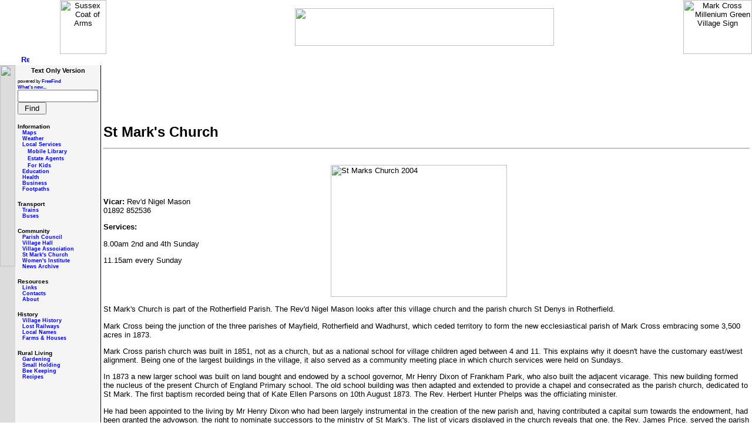

--- FILE ---
content_type: text/html
request_url: http://markcross.org.uk/stmarks.htm
body_size: 6431
content:
<!DOCTYPE HTML PUBLIC "-//W3C//DTD HTML 4.01 Transitional//EN">
<html><!-- InstanceBegin template="/Templates/Master Template.dwt" codeOutsideHTMLIsLocked="false" -->
<head>
<!-- InstanceBeginEditable name="doctitle" -->
<title>Mark Cross Village </title>
<!-- InstanceEndEditable --> 
<meta http-equiv="Content-Type" content="text/html; charset=iso-8859-1">
<meta http-equiv="content-language" content="en">
<link href="default.css" rel="stylesheet" type="text/css" />
<link rel="icon" type="image/ico" href="favicon.ico"/>
<link rel="shortcut icon" href="favicon.ico"/>
<!-- InstanceBeginEditable name="head" --><!-- InstanceEndEditable -->
<script type="text/javascript">

  var _gaq = _gaq || [];
  _gaq.push(['_setAccount', 'UA-20387733-1']);
  _gaq.push(['_trackPageview']);

  (function() {
    var ga = document.createElement('script'); ga.type = 'text/javascript'; ga.async = true;
    ga.src = ('https:' == document.location.protocol ? 'https://ssl' : 'http://www') + '.google-analytics.com/ga.js';
    var s = document.getElementsByTagName('script')[0]; s.parentNode.insertBefore(ga, s);
  })();

</script>
</head>

<body>
<table width="100%" border="0" cellspacing="0" cellpadding="0">
  <tr>
    <td width="25%"><div align="center"><img src="images/SCCarms.jpg" alt="Sussex Coat of Arms" width="79" height="92"></div></td>
    <td width="50%"><p align="center"><font size="7" face="Arial, Helvetica, sans-serif"><img src="images/markcross.jpg" width="441" height="64"></font></p>
    </td>
    <td width="25%"><div align="center"><img src="images/MarkCrossSign92x117.jpg" alt="Mark Cross Millenium Green Village Sign" width="117" height="92"></div></td>
  </tr>
  <TR>
    <TD align=left background=images/headerline.gif width=25%> <A href="index.htm"><img alt="" border=0 
      height=1 src="images/1pt.gif" width=36><IMG alt="Return to the homepage" 
      border=0 height=14 src="images/homepagelink.gif" 
      width=14></A></TD>
    <TD background="images/headerline.gif" width="100%" nowrap><div align="center"><font color="#FFFFFF" size="2" face="Arial, Helvetica, sans-serif">This 
        site contains information about and for this East Sussex village</font></div></TD>
    <TD background="images/headerline.gif" height="19">&nbsp;</TD>
  </tr>
</table>

<TABLE border=0 cellPadding=0 cellSpacing=0 width="100%">
  <TBODY>
  <TR>
    <TD bgColor=#dcdcdc vAlign=top width=26><IMG alt="" height=343 src="images/sidebar.gif" width=26></TD>
    <TD bgColor=whitesmoke width=8>&nbsp;</TD>
    <TD bgColor=whitesmoke noWrap vAlign=top width=128>
	<FORM action="http://search.freefind.com/find.html" method="GET"  target="_blank">
	<DIV align="center"><img src="images/1pt.gif" height="3"></DIV>
	<DIV align="center"><a class=navtext href="/cgi-bin/parser.pl">Text Only Version</A></DIV>
	<DIV align="center"><img src="images/1pt.gif" height="7"></DIV>
	<FONT size=1 face="arial,helvetica"><small>
	powered by <A href="http://www.freefind.com">FreeFind</A><br>
	<A href="http://search.freefind.com/find.html?id=27647807&w=0&p=0" target="_blank">What's new...</a></small></font><br>
				  <INPUT type="HIDDEN" name="id" value="27647807">
				  <INPUT type="HIDDEN" name="pageid" value="r">
				  <INPUT type="HIDDEN" name="mode" value="ALL">
				  <INPUT type="HIDDEN" name="n" value="0">
				  <INPUT type="TEXT" name="query" size="15"> 
				  <INPUT type="SUBMIT" value=" Find "><br><br>
				        
            <DIV class=sidemenuheader>Information</DIV>
            <DIV class=sidemenu><a class=navlink href="maps.htm" target="_blank">Maps</A></DIV>
            <DIV class=sidemenu><a class=navlink href="http://uk.weather.com/weather/local/TN6?x=0&post=tn6&code=code&y=0" target="_blank">Weather</a></DIV>
            <DIV class=sidemenu><A class=navlink href="services.htm">Local Services</A></DIV>
            <DIV class=sidemenu><img src="images/bullet.gif" width="9" height="10"><a class=navlink href="http://www.eastsussexcc.gov.uk/NR/rdonlyres/450A4970-46C7-4D4B-8BD4-51E2139C3837/0/mobiletwohastingsmayoct2004.pdf" target="_blank">Mobile Library</a></DIV>
            <DIV class=sidemenu><img src="images/bullet.gif" width="9" height="10"><a class=navlink href="estateagents.htm">Estate
                Agents</a></DIV>
            <DIV class=sidemenu><img src="images/bullet.gif" width="9" height="10"><a class=navlink href="forkids.htm">For
            Kids</a></DIV>
            <DIV class=sidemenu><A class=navlink href="education.htm">Education</A></DIV>
            <DIV class=sidemenu><A class=navlink href="health.htm">Health</A></DIV>
            <DIV class=sidemenu><A class=navlink href="business.htm">Business</A></DIV>
            <DIV class=sidemenu><A class=navlink href="footpaths.htm">Footpaths</A></DIV>
            <BR>
            <DIV class=sidemenuheader>Transport</DIV>
            <DIV class=sidemenu><A class=navlink href="trains.htm">Trains</A></DIV>
            <DIV class=sidemenu><A class=navlink href="buses.htm">Buses</A></DIV>
            <BR>
            <DIV class=sidemenuheader>Community</DIV>
            <DIV class=sidemenu><A class=navlink href="parishcouncil.htm">Parish 
              Council</A></DIV>
            <DIV class=sidemenu><A class=navlink href="villagehall.htm">Village 
              Hall</A></DIV>
            <DIV class=sidemenu><A class=navlink href="villageassoc.htm">Village 
              Association</A></DIV>
            <DIV class=sidemenu><A class=navlink href="stmarks.htm">St Mark's 
              Church</A></DIV>
            <DIV class=sidemenu><A class=navlink href="womensinst.htm">Women's 
              Institute</A></DIV>
        	<DIV class=sidemenu><A class=navlink href="news/archive.htm">News Archive</A></DIV>
            <BR>
            <DIV class=sidemenuheader>Resources</DIV>
            <DIV class=sidemenu><A class=navlink href="links.htm">Links</A></DIV>
            <DIV class=sidemenu><A class=navlink href="contacts.htm">Contacts</A></DIV>
            <DIV class=sidemenu><A class=navlink href="about.htm">About</A></DIV>
            <BR>
            <DIV class=sidemenuheader>History</DIV>
            <DIV class=sidemenu><A class=navlink href="history.htm">Village History</A></DIV>
            <DIV class=sidemenu><A class=navlink href="lostrail.htm">Lost Railways</A></DIV>
            <DIV class=sidemenu><A class=navlink href="localnames.htm">Local Names</A></DIV>
        	<DIV class=sidemenu><A class=navlink href="farmhouses.htm">Farms & Houses</A></DIV>
            <BR>
            <DIV class=sidemenuheader>Rural Living</DIV>
            <DIV class=sidemenu><A class=navlink href="gardening.htm">Gardening</A></DIV>
            <DIV class=sidemenu><A class=navlink href="smallholder.htm">Small 
              Holding</A></DIV>
            <DIV class=sidemenu><A class=navlink href="bees.htm">Bee Keeping</A></DIV>
            <DIV class=sidemenu><A class=navlink href="recipes.htm">Recipes</A></DIV>
      </DIV>
          <BR>
	  </DIV></form>
      </TD>
    <TD bgColor=whitesmoke width=8>&nbsp;</TD>
    <TD bgColor=black width=1><IMG alt="" height=1 src="images/1pt.gif" width=1></TD>
<!-- ************** CONTENT ************** -->
    <TD vAlign=top width="100%">
      <TABLE border=0 cellPadding=2 cellSpacing=2 width="100%">
          <!-- Paragraph 1 -->
          <TBODY>
            <TR>
              <TD vAlign="top" align="center">
              	<script type="text/javascript"><!--
                google_ad_client = "pub-5991879502466206";
                /* MX_Banner 728x90, created 12/19/10 */
                google_ad_slot = "3614485252";
                google_ad_width = 728;
                google_ad_height = 90;
                //-->
                </script>
                <script type="text/javascript"
                src="http://pagead2.googlesyndication.com/pagead/show_ads.js">
                </script>          
          	  </TD>
            </TR>
            <TR> 
              <TD vAlign=top><font size=+2><b>
			  <!-- InstanceBeginEditable name="EditRegion3" -->
			  St Mark's Church<!-- InstanceEndEditable -->
			  </b></font></TD>
            </TR>
            <!-- End Paragraph 1 -->
            <TR> 
              <TD> 
			  	<TABLE border=0 cellPadding=0 cellSpacing=0 width="100%">
					<TR> 
					  <TD height="1"><hr></TD>
					</TR>
				</TABLE>
			  </TD>
            </TR>
            <!-- Paragraph 2 -->
            <TR> 
              	<TD vAlign=top>
                <!-- InstanceBeginEditable name="EditRegion4" -->
				<div align="center">&nbsp;</div>
				<table width="100%" border="0" cellspacing="0" cellpadding="0">
                  <tr>
                    <td><p><strong>Vicar:</strong> Rev'd Nigel Mason<br>
        01892 852536</p>
                        <p><strong>Services:</strong></p>
                        <p>8.00am 2nd and 4th Sunday</p>
                        <p> 11.15am every Sunday</p>
                        </td>
                    <td><img src="images/Chruch300x225.jpg" alt="St Marks Church 2004" width="300" height="225"></td>
                  </tr>
                </table>
				<p>St Mark's Church is part of the Rotherfield Parish. The Rev'd Nigel Mason
				  looks after this village church and the parish church St Denys in Rotherfield.</p>
				<p>Mark Cross being the junction of the three parishes of Mayfield, Rotherfield
				  and Wadhurst, which ceded territory to form the new ecclesiastical parish
				  of Mark Cross embracing some 3,500 acres in 1873.</p>
				<p>Mark Cross parish church was built in 1851, not as a church, but as a
				  national school for village children aged between 4 and 11. This explains
				  why it doesn't have the customary east/west alignment. Being one of the
				  largest buildings in the village, it also served as a community meeting
				  place in which church services were held on Sundays.</p>
				<p>In 1873 a new larger school was built on land bought and endowed by a
				  school governor, Mr Henry Dixon of Frankham Park, who also built the adjacent
				  vicarage. This new building formed the nucleus of the present Church of
				  England Primary school. The old school building was then adapted and extended
				  to provide a chapel and consecrated as the parish church, dedicated to
				  St Mark. The first baptism recorded being that of Kate Ellen Parsons on
				  10th August 1873. The Rev. Herbert Hunter Phelps was the officiating minister.</p>
				<p>He had been appointed to the living by Mr Henry Dixon who had been largely
				  instrumental in the creation of the new parish and, having contributed
				  a capital sum towards the endowment, had been granted the advowson, the
				  right to nominate successors to the ministry of St Mark's. The list of
				  vicars displayed in the church reveals that one, the Rev. James Price,
				  served the parish faithfully for 50 years. His annual stipend was &pound;202
				  6s 10d in 1887.</p>
				<p>Built of red brick with stone dressings, a large `east' window of plain
				  glass set in ornate stone carving and a bell-cote housing the original
				  school bell, this beautifully simple church was originally furnished with
				  seating for 100 people. It is, and always has been, treasured and cared
				  for by the parishioners of Mark Cross.</p>
				<p>The Churchyard is consecrated ground and has a Garden of Remembrance at
				  the `east' end with provision for the burial of ashes. Standing within
				  it is a seat dedicated to the memory of Margaret Walter, last in a long
				  line of members of the Walter family from the Mark Cross area. Thanks to
				  Margaret's generosity the church has been renovated and the side chapel
				  adapted for use as both a place of prayer and meeting. A Book of Remembrance
				  stands there, in which are recorded the names of departed loved ones.</p>
				<p>The interior of the church displays remarkably few memorials considering
				  the devotion which parishioners have shown to it down the years. But their
				  gifts are there and are used in the regular worship of the church as they
				  would have wished. The memorial gifts include the reading desk, lectern,
				  hymn and psalm boards, altar cross, candle sticks and vases, Holy Communion
				  silver, sanctuary chairs, bell wheel chandelier, and flagpole and Baptismal
				  ewer. The altar frontals in use at present were once in the stable chapel
				  of Peter Ball a former Bishop of Lewes. When his official residence was
				  moved to Eastbourne, these hangings were given to St Mark's because of
				  the close and affectionate relationship the parish had with the Bishop.
				  The side altar frontal, hand painted on silk, represents St Mark. It was
				  worked, in memory of Mark Staniforth, by his sister. The only wall tablet
				  is the War Memorial erected in memory of Mark Cross men who died in the
				  Great War 1914-1918.</p>
				<p>The remarkable church clock was given by the parishioners and their friends
				  to commemorate the Diamond Jubilee of Queen Victoria. The clock face is
				  mounted over the front entry door and the mechanism is installed in the
				  vestry at the back of the church. The ingenious overhead linkage is worthy
				  of particular note.</p>
				<p>To mark the millennium, the church bell was reinstated in a newly strengthened
				  tower. Also in the millennium year, along with many other churches, a commemorative
				  yew tree was planted in the churchyard. At its base a time capsule was
				  buried. It contains the prayers and hopes of all the children then at Mark
				  Cross School, to be opened in fifty years time.</p>
				<p>The hassocks and altar cushions were covered with tapestry by parishioners,
				  to commemorate the church centenary in 1973. The work took eight years
				  and the altar cushions and seventy hassocks were dedicated at Easter 1981.</p>
				<p>The organ, built by Hopkins of York is a single manual instrument, originally
				  hand blown, and dates from the end of the last century.</p>
				<p>The last resident vicar of Mark Cross died in 1975. The vicarage was then
				  sold and the Parish linked with Rotherfield in a Combined Benefice in 1984,
				  from that date until 1994 it was cared for by successive rectors of Rotherfield
				  assisted by retired clergy and layreaders.</p>
				<p>Colourful memories remain among the current congregation. For example
				  the regular 6.00pm evensong, the chiming of the one church bell, the original
				  school one later replaced (for a time) by the sound of an amplified recording
				  of a peal of bells, the amplifier being hung on a tree in the then vicarage,
				  garden (now Brandywell Nursery) and of the pumping of the hand blown organ
				  with all the associated catastrophes!</p>
				<p>As with many small Sussex villages, basic alterations in the social life
				  and population have created many changes. The most notable perhaps, in
				  recent years, being at the end of the 1950s when the new road to Eastbourne
				  cut right through the cricket pitch, and in some ways cut the village in
				  half. During the next twenty five years there was a steady loss of many
				  of the local personalities and the closure of shops and businesses, but
				  paradoxically this period of gentle decline caused the parish church to
				  become involved in far more than just &quot;hatch match and despatch&quot;.
				  With no full time clergy, more and more lay members found themselves, often
				  to their own astonishment, representing the Church and helping to organise
				  things, probably the most important of these being the Silver Jubilee celebrations
				  of 1977. All the necessary planning and fundraising led to the rebirth
				  of the village cricket team and the formation of several other organisations,
				  as well as producing some memorable fetes, fairs, horse and dog shows.</p>
				<p>Parish life goes from strength to strength and the round of worship has
				  continued unbroken. The ties between church and school continue to be strong,
				  the school's 1995 development scheme even leading to a temporary classroom
				  being made in the side chapel! Collective school worship is held daily
				  in the church and there are regular visits from the Vicar.</p>
				<p>The Church is the family of Christians meeting together to worship God
				  and to find fellowship together in prayer and learning. A parish church
				  by its very nature exists to offer all this in the locality for which it
				  is responsible. Details of the services are on the notice boards. A Sunday
				  Club, Youth Club, Prayer Group and regular Bible study Groups are provided.
				  Information on these, as well as all other village activities, may be found
				  in the monthly magazine, available in the church and in various outlets
				  in the village. You are most welcome to join us. Those who do so are often
				  surprised to discover such a thriving, all-age, family orientated community.</p>
				<p align="center"><img src="images/Postcard_StMarks.jpg" alt="St Marks Church Old Postcard" width="300" height="202"></p>
                <!-- InstanceEndEditable -->
				</TD>
            </TR>
            <!-- End Paragraph 2 -->
          </TBODY>
        </TABLE>
      &nbsp; </TD>
<!-- **************  END CONTENT ************** -->
    </TR><!-- FOOTER -->
  <TR>
      <TD class=copyright colSpan=9>© 2010 Webnix, All Rights Reserved.</TD>
  </TR></TBODY></TABLE>
<br>
<DIV align="center"><a class=navlink href="http:\\www.webnix.co.uk" target="_blank">designed 
  &amp; maintained by Webnix</a></div>
<DIV align="center">
	<script type="text/javascript"><!--
    google_ad_client = "pub-5991879502466206";
    /* MX_Banner 728x90, created 12/19/10 */
    google_ad_slot = "3614485252";
    google_ad_width = 728;
    google_ad_height = 90;
    //-->
    </script>
    <script type="text/javascript"
    src="http://pagead2.googlesyndication.com/pagead/show_ads.js">
    </script>          
</div>
</body>
<!-- InstanceEnd --></html>


--- FILE ---
content_type: text/html; charset=utf-8
request_url: https://www.google.com/recaptcha/api2/aframe
body_size: 265
content:
<!DOCTYPE HTML><html><head><meta http-equiv="content-type" content="text/html; charset=UTF-8"></head><body><script nonce="iTnlIfSRBHGSct7uxh9Ceg">/** Anti-fraud and anti-abuse applications only. See google.com/recaptcha */ try{var clients={'sodar':'https://pagead2.googlesyndication.com/pagead/sodar?'};window.addEventListener("message",function(a){try{if(a.source===window.parent){var b=JSON.parse(a.data);var c=clients[b['id']];if(c){var d=document.createElement('img');d.src=c+b['params']+'&rc='+(localStorage.getItem("rc::a")?sessionStorage.getItem("rc::b"):"");window.document.body.appendChild(d);sessionStorage.setItem("rc::e",parseInt(sessionStorage.getItem("rc::e")||0)+1);localStorage.setItem("rc::h",'1765519797881');}}}catch(b){}});window.parent.postMessage("_grecaptcha_ready", "*");}catch(b){}</script></body></html>

--- FILE ---
content_type: text/css
request_url: http://markcross.org.uk/default.css
body_size: 659
content:
BODY {
	FONT-FAMILY: Verdana, Tahoma, Arial, Helvetica; FONT-SIZE: smaller; MARGIN-LEFT: 0px; MARGIN-RIGHT: 0px; MARGIN-TOP: 0px
}
TD {
	FONT-FAMILY: Verdana, Tahoma, Arial, Helvetica; FONT-SIZE: smaller
}
.topheaderline {
	background-image: url(images/headerline.gif);
}
.sidemenuheader {
	FONT-FAMILY: Verdana, Tahoma, Arial, Helvetica; FONT-SIZE: x-small; FONT-WEIGHT: bold
}
.sidemenu {
	PADDING-LEFT: 8px
}
.news {
	FONT-FAMILY: Verdana, Tahoma, Arial, Helvetica; FONT-SIZE: xx-small; MARGIN-BOTTOM: 4px; MARGIN-TOP: 4px; PADDING-LEFT: 4px; PADDING-RIGHT: 4px
}
.newsheader {
	BACKGROUND-COLOR: black; COLOR: white; FONT-FAMILY: Verdana, Tahoma, Arial, Helvetica; FONT-SIZE: x-small; FONT-WEIGHT: bold; TEXT-ALIGN: center
}
.newsdiv {
	FONT-SIZE: xx-small; TEXT-ALIGN: center
}
.copyright {
	BACKGROUND-COLOR: black; COLOR: white; FONT-SIZE: 7pt; FONT-WEIGHT: bold; TEXT-ALIGN: center
}
A.navlink {
	COLOR: blue; FONT-FAMILY: Verdana, Tahoma, Arial, Helvetica; FONT-SIZE: 7pt; FONT-WEIGHT: bold; TEXT-DECORATION: none
}
A.navlink:hover {
	COLOR: blue; FONT-FAMILY: Verdana, Tahoma, Arial, Helvetica; FONT-SIZE: 7pt; FONT-WEIGHT: bold; TEXT-DECORATION: underline
}
H1 {
	FONT-SIZE: 14pt;
}
H3 {
	FONT-STYLE: italic
}
.navlinkdis {
	COLOR: silver; FONT-FAMILY: Verdana, Tahoma, Arial, Helvetica; FONT-SIZE: 7pt; FONT-WEIGHT: bold; PADDING-LEFT: 8px
}
A {
	COLOR: blue; FONT-WEIGHT: bold; TEXT-DECORATION: none
}
A:hover {
	TEXT-DECORATION: underline
}
.anchor {
	FONT-FAMILY: Verdana, Tahoma, Arial, Helvetica; FONT-SIZE: 7pt; FONT-WEIGHT: bold
}
.orderline {
	BACKGROUND-COLOR: #f5f5f5; COLOR: black; FONT-FAMILY: Verdana, Tahoma, Arial, Helvetica; FONT-SIZE: 10pt; FONT-WEIGHT: normal
}
.orderhead {
	BACKGROUND-COLOR: gray; COLOR: white; FONT-FAMILY: Verdana, Tahoma, Arial, Helvetica; FONT-SIZE: 10pt; FONT-WEIGHT: bold
}
.formdata {
	BORDER-BOTTOM: #00008b 2px solid; BORDER-LEFT: #00008b 2px solid; BORDER-RIGHT: #00008b 2px solid; BORDER-TOP: #00008b 2px solid; FONT-FAMILY: Verdana, Tahoma, Arial, Helvetica; FONT-SIZE: 10pt; FONT-WEIGHT: normal
}
.formbutton {
	FONT-FAMILY: Verdana, Tahoma, Arial, Helvetica; FONT-SIZE: 8pt; FONT-WEIGHT: bold
}
.sidebarheader {
	BACKGROUND-COLOR: royalblue; COLOR: white; FONT-FAMILY: Verdana, Tahoma, Arial, Helvetica; FONT-SIZE: 10pt; FONT-WEIGHT: bold; PADDING-BOTTOM: 2px; PADDING-LEFT: 2px; PADDING-RIGHT: 2px; PADDING-TOP: 2px; TEXT-ALIGN: center
}
.sidebar {
	FONT-FAMILY: Verdana, Tahoma, Arial, Helvetica; FONT-SIZE: 8pt
}
A.headerlink {
	COLOR: white; FONT-FAMILY: Verdana, Tahoma, Arial, Helvetica; FONT-SIZE: 8pt; FONT-WEIGHT: bold; TEXT-DECORATION: none
}
A.headerlink:hover {
	COLOR: white; TEXT-DECORATION: underline
}
.headertext {
	COLOR: white; FONT-FAMILY: Verdana, Tahoma, Arial, Helvetica; FONT-SIZE: 8pt; FONT-WEIGHT: bold
}
A.navtext {
	COLOR: black;
	FONT-FAMILY: Verdana, Tahoma, Arial, Helvetica;
	FONT-SIZE: 8pt;
	FONT-WEIGHT: bold;
	TEXT-DECORATION: none;
}
A.navtext:hover {
	COLOR: Black;
	FONT-FAMILY: Verdana, Tahoma, Arial, Helvetica;
	FONT-SIZE: 8pt;
	FONT-WEIGHT: bold;
	TEXT-DECORATION: underline;
}
